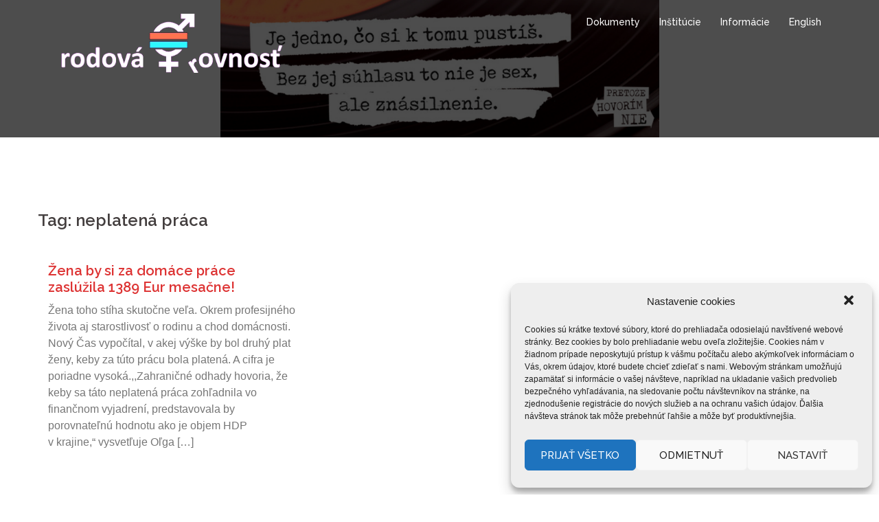

--- FILE ---
content_type: text/html; charset=UTF-8
request_url: https://www.gender.gov.sk/tag/neplatena-praca/
body_size: 12012
content:
<!DOCTYPE html>
<html lang="sk-SK">
<head>
<meta charset="UTF-8">
<meta name="viewport" content="width=device-width, initial-scale=1">
<link rel="profile" href="http://gmpg.org/xfn/11">
<link rel="pingback" href="https://www.gender.gov.sk/xmlrpc.php">

<title>neplatená práca &#8211; Rovnosť žien a mužov a rovnosť príležitostí</title>
<meta name='robots' content='max-image-preview:large' />
<link rel='dns-prefetch' href='//fonts.googleapis.com' />
<link rel='dns-prefetch' href='//s.w.org' />
<link rel="alternate" type="application/rss+xml" title="RSS kanál: Rovnosť žien a mužov a rovnosť príležitostí &raquo;" href="https://www.gender.gov.sk/feed/" />
<link rel="alternate" type="application/rss+xml" title="RSS kanál komentárov webu Rovnosť žien a mužov a rovnosť príležitostí &raquo;" href="https://www.gender.gov.sk/comments/feed/" />
<link rel="alternate" type="application/rss+xml" title="KRSS kanál tagu Rovnosť žien a mužov a rovnosť príležitostí &raquo; neplatená práca" href="https://www.gender.gov.sk/tag/neplatena-praca/feed/" />
<script type="text/javascript">
window._wpemojiSettings = {"baseUrl":"https:\/\/s.w.org\/images\/core\/emoji\/13.1.0\/72x72\/","ext":".png","svgUrl":"https:\/\/s.w.org\/images\/core\/emoji\/13.1.0\/svg\/","svgExt":".svg","source":{"concatemoji":"https:\/\/www.gender.gov.sk\/wp-includes\/js\/wp-emoji-release.min.js?ver=df056d637758f3f106c5cb0ced383d58"}};
/*! This file is auto-generated */
!function(e,a,t){var n,r,o,i=a.createElement("canvas"),p=i.getContext&&i.getContext("2d");function s(e,t){var a=String.fromCharCode;p.clearRect(0,0,i.width,i.height),p.fillText(a.apply(this,e),0,0);e=i.toDataURL();return p.clearRect(0,0,i.width,i.height),p.fillText(a.apply(this,t),0,0),e===i.toDataURL()}function c(e){var t=a.createElement("script");t.src=e,t.defer=t.type="text/javascript",a.getElementsByTagName("head")[0].appendChild(t)}for(o=Array("flag","emoji"),t.supports={everything:!0,everythingExceptFlag:!0},r=0;r<o.length;r++)t.supports[o[r]]=function(e){if(!p||!p.fillText)return!1;switch(p.textBaseline="top",p.font="600 32px Arial",e){case"flag":return s([127987,65039,8205,9895,65039],[127987,65039,8203,9895,65039])?!1:!s([55356,56826,55356,56819],[55356,56826,8203,55356,56819])&&!s([55356,57332,56128,56423,56128,56418,56128,56421,56128,56430,56128,56423,56128,56447],[55356,57332,8203,56128,56423,8203,56128,56418,8203,56128,56421,8203,56128,56430,8203,56128,56423,8203,56128,56447]);case"emoji":return!s([10084,65039,8205,55357,56613],[10084,65039,8203,55357,56613])}return!1}(o[r]),t.supports.everything=t.supports.everything&&t.supports[o[r]],"flag"!==o[r]&&(t.supports.everythingExceptFlag=t.supports.everythingExceptFlag&&t.supports[o[r]]);t.supports.everythingExceptFlag=t.supports.everythingExceptFlag&&!t.supports.flag,t.DOMReady=!1,t.readyCallback=function(){t.DOMReady=!0},t.supports.everything||(n=function(){t.readyCallback()},a.addEventListener?(a.addEventListener("DOMContentLoaded",n,!1),e.addEventListener("load",n,!1)):(e.attachEvent("onload",n),a.attachEvent("onreadystatechange",function(){"complete"===a.readyState&&t.readyCallback()})),(n=t.source||{}).concatemoji?c(n.concatemoji):n.wpemoji&&n.twemoji&&(c(n.twemoji),c(n.wpemoji)))}(window,document,window._wpemojiSettings);
</script>
<style type="text/css">
img.wp-smiley,
img.emoji {
	display: inline !important;
	border: none !important;
	box-shadow: none !important;
	height: 1em !important;
	width: 1em !important;
	margin: 0 0.07em !important;
	vertical-align: -0.1em !important;
	background: none !important;
	padding: 0 !important;
}
</style>
	<link rel='stylesheet' id='sydney-bootstrap-css'  href='https://www.gender.gov.sk/wp-content/themes/sydney/css/bootstrap/bootstrap.min.css?ver=1' type='text/css' media='all' />
<link rel='stylesheet' id='wp-block-library-css'  href='https://www.gender.gov.sk/wp-includes/css/dist/block-library/style.min.css?ver=df056d637758f3f106c5cb0ced383d58' type='text/css' media='all' />
<style id='global-styles-inline-css' type='text/css'>
body{--wp--preset--color--black: #000000;--wp--preset--color--cyan-bluish-gray: #abb8c3;--wp--preset--color--white: #ffffff;--wp--preset--color--pale-pink: #f78da7;--wp--preset--color--vivid-red: #cf2e2e;--wp--preset--color--luminous-vivid-orange: #ff6900;--wp--preset--color--luminous-vivid-amber: #fcb900;--wp--preset--color--light-green-cyan: #7bdcb5;--wp--preset--color--vivid-green-cyan: #00d084;--wp--preset--color--pale-cyan-blue: #8ed1fc;--wp--preset--color--vivid-cyan-blue: #0693e3;--wp--preset--color--vivid-purple: #9b51e0;--wp--preset--gradient--vivid-cyan-blue-to-vivid-purple: linear-gradient(135deg,rgba(6,147,227,1) 0%,rgb(155,81,224) 100%);--wp--preset--gradient--light-green-cyan-to-vivid-green-cyan: linear-gradient(135deg,rgb(122,220,180) 0%,rgb(0,208,130) 100%);--wp--preset--gradient--luminous-vivid-amber-to-luminous-vivid-orange: linear-gradient(135deg,rgba(252,185,0,1) 0%,rgba(255,105,0,1) 100%);--wp--preset--gradient--luminous-vivid-orange-to-vivid-red: linear-gradient(135deg,rgba(255,105,0,1) 0%,rgb(207,46,46) 100%);--wp--preset--gradient--very-light-gray-to-cyan-bluish-gray: linear-gradient(135deg,rgb(238,238,238) 0%,rgb(169,184,195) 100%);--wp--preset--gradient--cool-to-warm-spectrum: linear-gradient(135deg,rgb(74,234,220) 0%,rgb(151,120,209) 20%,rgb(207,42,186) 40%,rgb(238,44,130) 60%,rgb(251,105,98) 80%,rgb(254,248,76) 100%);--wp--preset--gradient--blush-light-purple: linear-gradient(135deg,rgb(255,206,236) 0%,rgb(152,150,240) 100%);--wp--preset--gradient--blush-bordeaux: linear-gradient(135deg,rgb(254,205,165) 0%,rgb(254,45,45) 50%,rgb(107,0,62) 100%);--wp--preset--gradient--luminous-dusk: linear-gradient(135deg,rgb(255,203,112) 0%,rgb(199,81,192) 50%,rgb(65,88,208) 100%);--wp--preset--gradient--pale-ocean: linear-gradient(135deg,rgb(255,245,203) 0%,rgb(182,227,212) 50%,rgb(51,167,181) 100%);--wp--preset--gradient--electric-grass: linear-gradient(135deg,rgb(202,248,128) 0%,rgb(113,206,126) 100%);--wp--preset--gradient--midnight: linear-gradient(135deg,rgb(2,3,129) 0%,rgb(40,116,252) 100%);--wp--preset--duotone--dark-grayscale: url('#wp-duotone-dark-grayscale');--wp--preset--duotone--grayscale: url('#wp-duotone-grayscale');--wp--preset--duotone--purple-yellow: url('#wp-duotone-purple-yellow');--wp--preset--duotone--blue-red: url('#wp-duotone-blue-red');--wp--preset--duotone--midnight: url('#wp-duotone-midnight');--wp--preset--duotone--magenta-yellow: url('#wp-duotone-magenta-yellow');--wp--preset--duotone--purple-green: url('#wp-duotone-purple-green');--wp--preset--duotone--blue-orange: url('#wp-duotone-blue-orange');--wp--preset--font-size--small: 13px;--wp--preset--font-size--medium: 20px;--wp--preset--font-size--large: 36px;--wp--preset--font-size--x-large: 42px;}.has-black-color{color: var(--wp--preset--color--black) !important;}.has-cyan-bluish-gray-color{color: var(--wp--preset--color--cyan-bluish-gray) !important;}.has-white-color{color: var(--wp--preset--color--white) !important;}.has-pale-pink-color{color: var(--wp--preset--color--pale-pink) !important;}.has-vivid-red-color{color: var(--wp--preset--color--vivid-red) !important;}.has-luminous-vivid-orange-color{color: var(--wp--preset--color--luminous-vivid-orange) !important;}.has-luminous-vivid-amber-color{color: var(--wp--preset--color--luminous-vivid-amber) !important;}.has-light-green-cyan-color{color: var(--wp--preset--color--light-green-cyan) !important;}.has-vivid-green-cyan-color{color: var(--wp--preset--color--vivid-green-cyan) !important;}.has-pale-cyan-blue-color{color: var(--wp--preset--color--pale-cyan-blue) !important;}.has-vivid-cyan-blue-color{color: var(--wp--preset--color--vivid-cyan-blue) !important;}.has-vivid-purple-color{color: var(--wp--preset--color--vivid-purple) !important;}.has-black-background-color{background-color: var(--wp--preset--color--black) !important;}.has-cyan-bluish-gray-background-color{background-color: var(--wp--preset--color--cyan-bluish-gray) !important;}.has-white-background-color{background-color: var(--wp--preset--color--white) !important;}.has-pale-pink-background-color{background-color: var(--wp--preset--color--pale-pink) !important;}.has-vivid-red-background-color{background-color: var(--wp--preset--color--vivid-red) !important;}.has-luminous-vivid-orange-background-color{background-color: var(--wp--preset--color--luminous-vivid-orange) !important;}.has-luminous-vivid-amber-background-color{background-color: var(--wp--preset--color--luminous-vivid-amber) !important;}.has-light-green-cyan-background-color{background-color: var(--wp--preset--color--light-green-cyan) !important;}.has-vivid-green-cyan-background-color{background-color: var(--wp--preset--color--vivid-green-cyan) !important;}.has-pale-cyan-blue-background-color{background-color: var(--wp--preset--color--pale-cyan-blue) !important;}.has-vivid-cyan-blue-background-color{background-color: var(--wp--preset--color--vivid-cyan-blue) !important;}.has-vivid-purple-background-color{background-color: var(--wp--preset--color--vivid-purple) !important;}.has-black-border-color{border-color: var(--wp--preset--color--black) !important;}.has-cyan-bluish-gray-border-color{border-color: var(--wp--preset--color--cyan-bluish-gray) !important;}.has-white-border-color{border-color: var(--wp--preset--color--white) !important;}.has-pale-pink-border-color{border-color: var(--wp--preset--color--pale-pink) !important;}.has-vivid-red-border-color{border-color: var(--wp--preset--color--vivid-red) !important;}.has-luminous-vivid-orange-border-color{border-color: var(--wp--preset--color--luminous-vivid-orange) !important;}.has-luminous-vivid-amber-border-color{border-color: var(--wp--preset--color--luminous-vivid-amber) !important;}.has-light-green-cyan-border-color{border-color: var(--wp--preset--color--light-green-cyan) !important;}.has-vivid-green-cyan-border-color{border-color: var(--wp--preset--color--vivid-green-cyan) !important;}.has-pale-cyan-blue-border-color{border-color: var(--wp--preset--color--pale-cyan-blue) !important;}.has-vivid-cyan-blue-border-color{border-color: var(--wp--preset--color--vivid-cyan-blue) !important;}.has-vivid-purple-border-color{border-color: var(--wp--preset--color--vivid-purple) !important;}.has-vivid-cyan-blue-to-vivid-purple-gradient-background{background: var(--wp--preset--gradient--vivid-cyan-blue-to-vivid-purple) !important;}.has-light-green-cyan-to-vivid-green-cyan-gradient-background{background: var(--wp--preset--gradient--light-green-cyan-to-vivid-green-cyan) !important;}.has-luminous-vivid-amber-to-luminous-vivid-orange-gradient-background{background: var(--wp--preset--gradient--luminous-vivid-amber-to-luminous-vivid-orange) !important;}.has-luminous-vivid-orange-to-vivid-red-gradient-background{background: var(--wp--preset--gradient--luminous-vivid-orange-to-vivid-red) !important;}.has-very-light-gray-to-cyan-bluish-gray-gradient-background{background: var(--wp--preset--gradient--very-light-gray-to-cyan-bluish-gray) !important;}.has-cool-to-warm-spectrum-gradient-background{background: var(--wp--preset--gradient--cool-to-warm-spectrum) !important;}.has-blush-light-purple-gradient-background{background: var(--wp--preset--gradient--blush-light-purple) !important;}.has-blush-bordeaux-gradient-background{background: var(--wp--preset--gradient--blush-bordeaux) !important;}.has-luminous-dusk-gradient-background{background: var(--wp--preset--gradient--luminous-dusk) !important;}.has-pale-ocean-gradient-background{background: var(--wp--preset--gradient--pale-ocean) !important;}.has-electric-grass-gradient-background{background: var(--wp--preset--gradient--electric-grass) !important;}.has-midnight-gradient-background{background: var(--wp--preset--gradient--midnight) !important;}.has-small-font-size{font-size: var(--wp--preset--font-size--small) !important;}.has-medium-font-size{font-size: var(--wp--preset--font-size--medium) !important;}.has-large-font-size{font-size: var(--wp--preset--font-size--large) !important;}.has-x-large-font-size{font-size: var(--wp--preset--font-size--x-large) !important;}
</style>
<link rel='stylesheet' id='cmplz-general-css'  href='https://www.gender.gov.sk/wp-content/plugins/complianz-gdpr/assets/css/cookieblocker.min.css?ver=6.1.0' type='text/css' media='all' />
<link rel='stylesheet' id='sydney-body-fonts-css'  href='//fonts.googleapis.com/css?family=Source+Calibra%3A400%2C400italic%2C600&#038;ver=df056d637758f3f106c5cb0ced383d58' type='text/css' media='all' />
<link rel='stylesheet' id='sydney-headings-fonts-css'  href='//fonts.googleapis.com/css?family=Raleway%3A400%2C500%2C600&#038;ver=df056d637758f3f106c5cb0ced383d58' type='text/css' media='all' />
<link rel='stylesheet' id='sydney-style-css'  href='https://www.gender.gov.sk/wp-content/themes/sydney/style.css?ver=df056d637758f3f106c5cb0ced383d58' type='text/css' media='all' />
<style id='sydney-style-inline-css' type='text/css'>
body, #mainnav ul ul a { font-family:'Source Calibra', sans-serif!important;}
.site-title { font-size:32px; }
.site-description { font-size:16px; }
#mainnav ul li a { font-size:14px; }
h1 { font-size:32px; }
h2 { font-size:28px; }
h3 { font-size:24px; }
h4 { font-size:18px; }
h5 { font-size:16px; }
h6 { font-size:14px; }
body { font-size:16px; }
.header-image { background-size:contain;}
.header-image { height:200px; }
.widget-area .widget_fp_social a,#mainnav ul li a:hover, .sydney_contact_info_widget span, .roll-team .team-content .name,.roll-team .team-item .team-pop .team-social li:hover a,.roll-infomation li.address:before,.roll-infomation li.phone:before,.roll-infomation li.email:before,.roll-testimonials .name,.roll-button.border,.roll-button:hover,.roll-icon-list .icon i,.roll-icon-list .content h3 a:hover,.roll-icon-box.white .content h3 a,.roll-icon-box .icon i,.roll-icon-box .content h3 a:hover,.switcher-container .switcher-icon a:focus,.go-top:hover,.hentry .meta-post a:hover,#mainnav > ul > li > a.active, #mainnav > ul > li > a:hover, button:hover, input[type="button"]:hover, input[type="reset"]:hover, input[type="submit"]:hover, .text-color, .social-menu-widget a, .social-menu-widget a:hover, .archive .team-social li a, a, h1 a, h2 a, h3 a, h4 a, h5 a, h6 a { color:#dd3333}
.project-filter li a.active, .project-filter li a:hover,.preloader .pre-bounce1, .preloader .pre-bounce2,.roll-team .team-item .team-pop,.roll-progress .progress-animate,.roll-socials li a:hover,.roll-project .project-item .project-pop,.roll-project .project-filter li.active,.roll-project .project-filter li:hover,.roll-button.light:hover,.roll-button.border:hover,.roll-button,.roll-icon-box.white .icon,.owl-theme .owl-controls .owl-page.active span,.owl-theme .owl-controls.clickable .owl-page:hover span,.go-top,.bottom .socials li:hover a,.sidebar .widget:before,.blog-pagination ul li.active,.blog-pagination ul li:hover a,.content-area .hentry:after,.text-slider .maintitle:after,.error-wrap #search-submit:hover,#mainnav .sub-menu li:hover > a,#mainnav ul li ul:after, button, input[type="button"], input[type="reset"], input[type="submit"], .panel-grid-cell .widget-title:after { background-color:#dd3333}
.roll-socials li a:hover,.roll-socials li a,.roll-button.light:hover,.roll-button.border,.roll-button,.roll-icon-list .icon,.roll-icon-box .icon,.owl-theme .owl-controls .owl-page span,.comment .comment-detail,.widget-tags .tag-list a:hover,.blog-pagination ul li,.hentry blockquote,.error-wrap #search-submit:hover,textarea:focus,input[type="text"]:focus,input[type="password"]:focus,input[type="datetime"]:focus,input[type="datetime-local"]:focus,input[type="date"]:focus,input[type="month"]:focus,input[type="time"]:focus,input[type="week"]:focus,input[type="number"]:focus,input[type="email"]:focus,input[type="url"]:focus,input[type="search"]:focus,input[type="tel"]:focus,input[type="color"]:focus, button, input[type="button"], input[type="reset"], input[type="submit"], .archive .team-social li a { border-color:#dd3333}
.site-header.float-header { background-color:rgba(0,0,0,0.9);}
@media only screen and (max-width: 991px) { .site-header { background-color:#000000;}}
.site-title a, .site-title a:hover { color:#dd3333}
.site-description { color:#dd3333}
#mainnav ul li a, #mainnav ul li::before { color:#ffffff}
#mainnav .sub-menu li a { color:#ffffff}
#mainnav .sub-menu li a { background:#1c1c1c}
.text-slider .maintitle, .text-slider .subtitle { color:#ffffff}
body { color:#767676}
#secondary { background-color:#ffffff}
#secondary, #secondary a, #secondary .widget-title { color:#767676}
.footer-widgets { background-color:#252525}
#sidebar-footer,#sidebar-footer a,.footer-widgets .widget-title { color:#ffffff}
.site-footer { background-color:#1c1c1c}
.site-footer,.site-footer a { color:#666666}
.overlay { background-color:#000000}
.page-wrap { padding-top:83px;}
.page-wrap { padding-bottom:100px;}

</style>
<link rel='stylesheet' id='sydney-font-awesome-css'  href='https://www.gender.gov.sk/wp-content/themes/sydney/fonts/font-awesome.min.css?ver=df056d637758f3f106c5cb0ced383d58' type='text/css' media='all' />
<!--[if lte IE 9]>
<link rel='stylesheet' id='sydney-ie9-css'  href='https://www.gender.gov.sk/wp-content/themes/sydney/css/ie9.css?ver=df056d637758f3f106c5cb0ced383d58' type='text/css' media='all' />
<![endif]-->
<script type='text/javascript' src='https://www.gender.gov.sk/wp-includes/js/jquery/jquery.js?ver=3.6.0' id='jquery-core-js'></script>
<script type='text/javascript' src='https://www.gender.gov.sk/wp-includes/js/jquery/jquery-migrate.min.js?ver=3.3.2' id='jquery-migrate-js'></script>
<link rel="https://api.w.org/" href="https://www.gender.gov.sk/wp-json/" /><link rel="alternate" type="application/json" href="https://www.gender.gov.sk/wp-json/wp/v2/tags/87" /><link rel="EditURI" type="application/rsd+xml" title="RSD" href="https://www.gender.gov.sk/xmlrpc.php?rsd" />
<link rel="wlwmanifest" type="application/wlwmanifest+xml" href="https://www.gender.gov.sk/wp-includes/wlwmanifest.xml" /> 

<!-- <meta name="NextGEN" version="2.1.77" /> -->
	<style type="text/css">
		.header-image {
			background-image: url(https://www.gender.gov.sk/wp-content/uploads/2017/04/cropped-kmc-banery-970×250-1.jpg);
			display: block;
		}
		@media only screen and (max-width: 1024px) {
			.header-inner {
				display: block;
			}
			.header-image {
				background-image: none;
				height: auto !important;
			}		
		}
	</style>
	<link rel="icon" href="https://www.gender.gov.sk/wp-content/uploads/2016/11/cropped-logorr_znak-32x32.jpg" sizes="32x32" />
<link rel="icon" href="https://www.gender.gov.sk/wp-content/uploads/2016/11/cropped-logorr_znak-192x192.jpg" sizes="192x192" />
<link rel="apple-touch-icon" href="https://www.gender.gov.sk/wp-content/uploads/2016/11/cropped-logorr_znak-180x180.jpg" />
<meta name="msapplication-TileImage" content="https://www.gender.gov.sk/wp-content/uploads/2016/11/cropped-logorr_znak-270x270.jpg" />
</head>

<body data-cmplz=1 class="archive tag tag-neplatena-praca tag-87 group-blog">
<div class="preloader">
    <div class="spinner">
        <div class="pre-bounce1"></div>
        <div class="pre-bounce2"></div>
    </div>
</div>	
<div id="page" class="hfeed site">
	<a class="skip-link screen-reader-text" href="#content">Skip to content</a>

	<header id="masthead" class="site-header" role="banner">
		<div class="header-wrap">
            <div class="container">
                <div class="row">
				<div class="col-md-4 col-sm-8 col-xs-12">
		        					<a href="https://www.gender.gov.sk/" title="Rovnosť žien a mužov a rovnosť príležitostí"><img class="site-logo" src="http://www.gender.gov.sk/wp-content/uploads/2017/01/logo_negativ-1.png" alt="Rovnosť žien a mužov a rovnosť príležitostí" /></a>
		        				</div>
				<div class="col-md-8 col-sm-4 col-xs-12">
					<div class="btn-menu"></div>
					<nav id="mainnav" class="mainnav" role="navigation">
						<div class="menu-menu-container"><ul id="menu-menu" class="menu"><li id="menu-item-4283" class="menu-item menu-item-type-post_type menu-item-object-page menu-item-has-children menu-item-4283"><a href="https://www.gender.gov.sk/dokumenty/">Dokumenty</a>
<ul class="sub-menu">
	<li id="menu-item-4345" class="menu-item menu-item-type-post_type menu-item-object-page menu-item-has-children menu-item-4345"><a href="https://www.gender.gov.sk/dokumenty/legislativa/">Slovensko</a>
	<ul class="sub-menu">
		<li id="menu-item-4388" class="menu-item menu-item-type-post_type menu-item-object-page menu-item-4388"><a href="https://www.gender.gov.sk/dokumenty/legislativa/dokumenty/">Stratégie a správy</a></li>
		<li id="menu-item-4310" class="menu-item menu-item-type-post_type menu-item-object-page menu-item-has-children menu-item-4310"><a href="https://www.gender.gov.sk/dokumenty/legislativa/antidiskriminacny-zakon/">Antidiskriminačný zákon</a>
		<ul class="sub-menu">
			<li id="menu-item-4284" class="menu-item menu-item-type-post_type menu-item-object-page menu-item-4284"><a href="https://www.gender.gov.sk/dokumenty/legislativa/antidiskriminacny-zakon/antidiskriminacny-zakon-znenie/">Antidiskriminačný zákon – znenie</a></li>
			<li id="menu-item-4362" class="menu-item menu-item-type-post_type menu-item-object-page menu-item-4362"><a href="https://www.gender.gov.sk/dokumenty/legislativa/antidiskriminacny-zakon/antidiskriminacny-zakon-dovodova-sprava/">Antidiskriminačný zákon – Dôvodová správa</a></li>
		</ul>
</li>
		<li id="menu-item-4380" class="menu-item menu-item-type-post_type menu-item-object-page menu-item-4380"><a href="https://www.gender.gov.sk/dokumenty/legislativa/zakonnik-prace/">Zákonník práce</a></li>
	</ul>
</li>
	<li id="menu-item-4385" class="menu-item menu-item-type-post_type menu-item-object-page menu-item-has-children menu-item-4385"><a href="https://www.gender.gov.sk/sample-page/eu/">Európska únia</a>
	<ul class="sub-menu">
		<li id="menu-item-4359" class="menu-item menu-item-type-post_type menu-item-object-page menu-item-has-children menu-item-4359"><a href="https://www.gender.gov.sk/dokumenty/europska-komisia/zmluvy-eu-o-rovnosti/">Zmluvy EÚ</a>
		<ul class="sub-menu">
			<li id="menu-item-4321" class="menu-item menu-item-type-post_type menu-item-object-page menu-item-4321"><a href="https://www.gender.gov.sk/dokumenty/europska-komisia/europsky-pakt-pre-rodovu-rovnost-2011-2020/europsky-pakt-pre-rodovu-rovnost-plne-znenie/">Európsky pakt pre rodovú rovnosť – plné znenie</a></li>
		</ul>
</li>
		<li id="menu-item-4451" class="menu-item menu-item-type-post_type menu-item-object-page menu-item-has-children menu-item-4451"><a href="https://www.gender.gov.sk/dokumenty/europska-komisia/smernice-eu/">Smernice EÚ</a>
		<ul class="sub-menu">
			<li id="menu-item-4329" class="menu-item menu-item-type-post_type menu-item-object-page menu-item-4329"><a href="https://www.gender.gov.sk/dokumenty/europska-komisia/smernice-eu/oblasti-smernic/">Oblasti smerníc</a></li>
			<li id="menu-item-4368" class="menu-item menu-item-type-post_type menu-item-object-page menu-item-4368"><a href="https://www.gender.gov.sk/dokumenty/europska-komisia/smernice-eu/europska-unia/">História smerníc</a></li>
		</ul>
</li>
		<li id="menu-item-4452" class="menu-item menu-item-type-post_type menu-item-object-page menu-item-4452"><a href="https://www.gender.gov.sk/dokumenty/europska-komisia/strategie-a-spravy/">Stratégie a správy</a></li>
	</ul>
</li>
	<li id="menu-item-4387" class="menu-item menu-item-type-post_type menu-item-object-page menu-item-has-children menu-item-4387"><a href="https://www.gender.gov.sk/dokumenty/rada-europy/">Rada Európy</a>
	<ul class="sub-menu">
		<li id="menu-item-4286" class="menu-item menu-item-type-post_type menu-item-object-page menu-item-4286"><a href="https://www.gender.gov.sk/dokumenty/rada-europy/dokumenty-rady-europy/">Dokumenty Rady Európy</a></li>
		<li id="menu-item-4434" class="menu-item menu-item-type-custom menu-item-object-custom menu-item-has-children menu-item-4434"><a href="http://www.gender.gov.sk/wp-content/uploads/2012/06/Dohovor_RE_k_nasiliu_pachanom_na_zenach1.pdf">Istanbulský dohovor</a>
		<ul class="sub-menu">
			<li id="menu-item-4420" class="menu-item menu-item-type-post_type menu-item-object-page menu-item-4420"><a href="https://www.gender.gov.sk/dokumenty/rada-europy/myty-a-fakty-o-istanbulskom-dohovore/">Mýty a fakty o Istanbulskom dohovore</a></li>
		</ul>
</li>
	</ul>
</li>
	<li id="menu-item-4390" class="menu-item menu-item-type-post_type menu-item-object-page menu-item-has-children menu-item-4390"><a href="https://www.gender.gov.sk/dokumenty/dokumenty-osn/">OSN</a>
	<ul class="sub-menu">
		<li id="menu-item-4311" class="menu-item menu-item-type-post_type menu-item-object-page menu-item-has-children menu-item-4311"><a href="https://www.gender.gov.sk/dokumenty/dokumenty-osn/cedaw/">CEDAW – Dohovor o odstránení všetkých foriem diskriminácie žien</a>
		<ul class="sub-menu">
			<li id="menu-item-4314" class="menu-item menu-item-type-post_type menu-item-object-page menu-item-4314"><a href="https://www.gender.gov.sk/dokumenty/dokumenty-osn/cedaw/dohovor-o-odstraneni-vsetkych-foriem-diskriminacie-zien/">Dohovor o odstránení všetkých foriem diskriminácie žien</a></li>
		</ul>
</li>
		<li id="menu-item-4312" class="menu-item menu-item-type-post_type menu-item-object-page menu-item-4312"><a href="https://www.gender.gov.sk/dokumenty/dokumenty-osn/charta-osn/">Charta OSN</a></li>
		<li id="menu-item-4386" class="menu-item menu-item-type-post_type menu-item-object-page menu-item-4386"><a href="https://www.gender.gov.sk/dokumenty/dokumenty-osn/medzinarodny-pakt-o-hospodarskych-socialnych-a-kulturnych-pravach/">Medzinárodný pakt o hospodárskych, sociálnych a kultúrnych právach</a></li>
		<li id="menu-item-4313" class="menu-item menu-item-type-post_type menu-item-object-page menu-item-4313"><a href="https://www.gender.gov.sk/dokumenty/dokumenty-osn/dohovor-o-politickych-pravach-zien/">Dohovor o politických právach žien</a></li>
		<li id="menu-item-4370" class="menu-item menu-item-type-post_type menu-item-object-page menu-item-4370"><a href="https://www.gender.gov.sk/dokumenty/dokumenty-osn/medzinarodny-pakt-o-obcianskych-a-politickych-pravach/">Medzinárodný pakt o občianskych a politických právach</a></li>
	</ul>
</li>
</ul>
</li>
<li id="menu-item-4334" class="menu-item menu-item-type-post_type menu-item-object-page menu-item-has-children menu-item-4334"><a href="https://www.gender.gov.sk/sample-page/">Inštitúcie</a>
<ul class="sub-menu">
	<li id="menu-item-4293" class="menu-item menu-item-type-post_type menu-item-object-page menu-item-4293"><a href="https://www.gender.gov.sk/aktivity/projekty/koordinacno-metodicke-centrum-pre-rodovo-podmienene-a-domace-nasilie/">Koordinačno-metodické centrum pre rodovo podmienené a domáce násilie</a></li>
	<li id="menu-item-4335" class="menu-item menu-item-type-post_type menu-item-object-page menu-item-has-children menu-item-4335"><a href="https://www.gender.gov.sk/sample-page/vybor-pre-rodovu-rovnost/">Výbor pre rodovú rovnosť</a>
	<ul class="sub-menu">
		<li id="menu-item-4336" class="menu-item menu-item-type-post_type menu-item-object-page menu-item-4336"><a href="https://www.gender.gov.sk/sample-page/vybor-pre-rodovu-rovnost/zlozenie-vyboru/">Zloženie výboru</a></li>
	</ul>
</li>
	<li id="menu-item-4337" class="menu-item menu-item-type-post_type menu-item-object-page menu-item-has-children menu-item-4337"><a href="https://www.gender.gov.sk/sample-page/odbor-rodovej-rovnosti-a-rovnosti-prilezitosti/">Odbor rodovej rovnosti a rovnosti príležitostí</a>
	<ul class="sub-menu">
		<li id="menu-item-4328" class="menu-item menu-item-type-post_type menu-item-object-page menu-item-4328"><a href="https://www.gender.gov.sk/sample-page/odbor-rodovej-rovnosti-a-rovnosti-prilezitosti/napln-prace-odboru/">Náplň práce odboru</a></li>
	</ul>
</li>
	<li id="menu-item-4453" class="menu-item menu-item-type-post_type menu-item-object-page menu-item-4453"><a href="https://www.gender.gov.sk/sample-page/mimovladne-organizacie/">Mimovládne organizácie</a></li>
</ul>
</li>
<li id="menu-item-4455" class="menu-item menu-item-type-post_type menu-item-object-page menu-item-has-children menu-item-4455"><a href="https://www.gender.gov.sk/aktivity/">Informácie</a>
<ul class="sub-menu">
	<li id="menu-item-4338" class="menu-item menu-item-type-post_type menu-item-object-page menu-item-has-children menu-item-4338"><a href="https://www.gender.gov.sk/aktivity/databaza/publikacie/">Publikácie</a>
	<ul class="sub-menu">
		<li id="menu-item-4435" class="menu-item menu-item-type-post_type menu-item-object-page menu-item-4435"><a href="https://www.gender.gov.sk/dokumenty/europska-komisia/strategie-a-spravy/">Stratégie a správy</a></li>
		<li id="menu-item-4339" class="menu-item menu-item-type-post_type menu-item-object-page menu-item-4339"><a href="https://www.gender.gov.sk/aktivity/databaza/vyskumy-a-statistiky/">Výskumy a štatistiky</a></li>
	</ul>
</li>
	<li id="menu-item-4459" class="menu-item menu-item-type-post_type menu-item-object-page menu-item-has-children menu-item-4459"><a href="https://www.gender.gov.sk/aktivity/kampane-2/">Kampane</a>
	<ul class="sub-menu">
		<li id="menu-item-4431" class="menu-item menu-item-type-custom menu-item-object-custom menu-item-4431"><a href="http://www.kedvyrastiem.sk">Kampaň Keď vyrastiem</a></li>
		<li id="menu-item-4457" class="menu-item menu-item-type-post_type menu-item-object-page menu-item-4457"><a href="https://www.gender.gov.sk/aktivity/kampane-2/kampan-eu-k-zastupeniu-zien/">Kampaň EÚ k zastúpeniu žien</a></li>
		<li id="menu-item-4458" class="menu-item menu-item-type-post_type menu-item-object-page menu-item-4458"><a href="https://www.gender.gov.sk/aktivity/kampane-2/kampane/materialy-ku-kampani/">Materiály ku kampani</a></li>
		<li id="menu-item-4460" class="menu-item menu-item-type-post_type menu-item-object-page menu-item-4460"><a href="https://www.gender.gov.sk/aktivity/kampane-2/zastavme-domace-nasilie-na-zenach/">Zastavme domáce násilie na ženách</a></li>
	</ul>
</li>
	<li id="menu-item-4462" class="menu-item menu-item-type-custom menu-item-object-custom menu-item-4462"><a href="http://genderdatabaza.wordpress.com">Databáza materiálov</a></li>
	<li id="menu-item-4456" class="menu-item menu-item-type-post_type menu-item-object-page menu-item-has-children menu-item-4456"><a href="https://www.gender.gov.sk/aktivity/projekty/">Projekty</a>
	<ul class="sub-menu">
		<li id="menu-item-4415" class="menu-item menu-item-type-post_type menu-item-object-post menu-item-4415"><a href="https://www.gender.gov.sk/konferencia-zosuladenie-pracovneho-a-sukromneho-zivota-v-meniacej-sa-spolocnosti/">Konferencia “ZOSÚLADENIE PRACOVNÉHO A SÚKROMNÉHO ŽIVOTA V MENIACEJ SA SPOLOČNOSTI”</a></li>
		<li id="menu-item-4294" class="menu-item menu-item-type-post_type menu-item-object-page menu-item-4294"><a href="https://www.gender.gov.sk/aktivity/projekty/projekt-progress/">Projekt Progress</a></li>
		<li id="menu-item-4454" class="menu-item menu-item-type-post_type menu-item-object-page menu-item-4454"><a href="https://www.gender.gov.sk/aktivity/projekty/koordinacno-metodicke-centrum-pre-rodovo-podmienene-a-domace-nasilie/">Koordinačno-metodické centrum pre rodovo podmienené a domáce násilie</a></li>
		<li id="menu-item-4295" class="menu-item menu-item-type-post_type menu-item-object-page menu-item-4295"><a href="https://www.gender.gov.sk/aktivity/projekty/institut-rodovej-rovnosti/">Inštitút rodovej rovnosti</a></li>
		<li id="menu-item-6898" class="menu-item menu-item-type-post_type menu-item-object-page menu-item-6898"><a href="https://www.gender.gov.sk/narodny-projekt-rodova-rovnost-na-pracovisku/">Národný projekt: Rodová rovnosť na pracovisku</a></li>
	</ul>
</li>
	<li id="menu-item-4389" class="menu-item menu-item-type-post_type menu-item-object-page menu-item-has-children menu-item-4389"><a href="https://www.gender.gov.sk/aktivity/zamestnavatel-ustretovy-k-rodine-a-rodovej-rovnosti/">Zamestnávateľ ústretový k rodine, rodovej rovnosti a rovnosti príležitostí</a>
	<ul class="sub-menu">
		<li id="menu-item-4408" class="menu-item menu-item-type-post_type menu-item-object-page menu-item-4408"><a href="https://www.gender.gov.sk/aktivity/zamestnavatel-ustretovy-k-rodine-a-rodovej-rovnosti/ocenenia-za-rok-2013/">Ocenenia za rok 2013</a></li>
		<li id="menu-item-4410" class="menu-item menu-item-type-post_type menu-item-object-page menu-item-4410"><a href="https://www.gender.gov.sk/aktivity/zamestnavatel-ustretovy-k-rodine-a-rodovej-rovnosti/ocenenia-za-rok-2011/">Ocenenia za rok 2011</a></li>
		<li id="menu-item-4412" class="menu-item menu-item-type-post_type menu-item-object-page menu-item-4412"><a href="https://www.gender.gov.sk/aktivity/zamestnavatel-ustretovy-k-rodine-a-rodovej-rovnosti/ocenenia-za-rok-2009/">Ocenenia za rok 2009</a></li>
		<li id="menu-item-4411" class="menu-item menu-item-type-post_type menu-item-object-page menu-item-4411"><a href="https://www.gender.gov.sk/aktivity/zamestnavatel-ustretovy-k-rodine-a-rodovej-rovnosti/za-rok-2010/">Ocenenia za rok 2010</a></li>
		<li id="menu-item-4413" class="menu-item menu-item-type-post_type menu-item-object-page menu-item-4413"><a href="https://www.gender.gov.sk/aktivity/zamestnavatel-ustretovy-k-rodine-a-rodovej-rovnosti/ocenenia-za-rok-2008/">Ocenenia za rok 2008</a></li>
		<li id="menu-item-4414" class="menu-item menu-item-type-post_type menu-item-object-page menu-item-4414"><a href="https://www.gender.gov.sk/aktivity/zamestnavatel-ustretovy-k-rodine-a-rodovej-rovnosti/ocenenia-za-rok-2007/">Ocenenia za rok 2007</a></li>
	</ul>
</li>
</ul>
</li>
<li id="menu-item-4436" class="menu-item menu-item-type-custom menu-item-object-custom menu-item-4436"><a href="http://www.gender.gov.sk/en/">English</a></li>
</ul></div>					</nav><!-- #site-navigation -->
				</div>
				</div>
			</div>
		</div>
	</header><!-- #masthead -->
	
	<div class="header-image">
		<div class="overlay"></div>		<img class="header-inner" src="https://www.gender.gov.sk/wp-content/uploads/2017/04/cropped-kmc-banery-970×250-1.jpg" width="1920" alt="Rovnosť žien a mužov a rovnosť príležitostí">
	</div>

	<div id="content" class="page-wrap">
		<div class="container content-wrapper">
			<div class="row">	
	<div id="primary" class="content-area col-md-9 masonry-layout">
		<main id="main" class="post-wrap" role="main">

		
			<header class="page-header">
				<h3 class="archive-title">Tag: <span>neplatená práca</span></h3>			</header><!-- .page-header -->

			<div class="posts-layout">
			
				
<article id="post-2820" class="post-2820 post type-post status-publish format-standard hentry category-media tag-materstvo tag-neplatena-praca">

	
	<header class="entry-header">
		<h2 class="title-post"><a href="https://www.gender.gov.sk/zena-by-si-za-domace-prace-zasluzila-1389-eur-mesacne/" rel="bookmark">Žena by si za domáce práce zaslúžila 1389 Eur mesačne!</a></h2>
			</header><!-- .entry-header -->

	<div class="entry-post">
					<p>Žena toho stíha skutočne veľa. Okrem profesijného života aj starostlivosť o rodinu a chod domácnosti. Nový Čas vypočítal, v akej výške by bol druhý plat ženy, keby za túto prácu bola platená. A cifra je poriadne vysoká.,,Zahraničné odhady hovoria, že keby sa táto neplatená práca zohľadnila vo finančnom vyjadrení, predstavovala by porovnateľnú hodnotu ako je objem HDP v krajine,“ vysvetľuje Oľga [&hellip;]</p>
		
			</div><!-- .entry-post -->

	<footer class="entry-footer">
			</footer><!-- .entry-footer -->
</article><!-- #post-## -->
						</div>
			
			
		
		</main><!-- #main -->
	</div><!-- #primary -->

			</div>
		</div>
	</div><!-- #content -->

			

	
	<div id="sidebar-footer" class="footer-widgets widget-area" role="complementary">
		<div class="container">
							<div class="sidebar-column col-md-4">
					<aside id="linkcat-32" class="widget widget_links"><h3 class="widget-title">Information in English</h3>
	<ul class='xoxo blogroll'>
<li><a href="http://www.gender.gov.sk/en/" rel="noopener" title="Basic information in English" target="_blank"><img src="http://www.gender.gov.sk/wp-content/uploads/2012/06/english_flag-small.jpg"  alt="Basic information in English"  title="Basic information in English" /></a></li>

	</ul>
</aside>
<aside id="linkcat-56" class="widget widget_links"><h3 class="widget-title">Databáza k rodovej rovnosti</h3>
	<ul class='xoxo blogroll'>
<li><a href="http://genderdatabaza.wordpress.com" title="Databáza zdrojov, organizácií a expertázy v oblasti rodovej rovnosti"><img src="http://www.gender.gov.sk/wp-content/uploads/2012/10/databaza1.jpg"  alt="Databáza rodovej kompetencie"  title="Databáza zdrojov, organizácií a expertázy v oblasti rodovej rovnosti" /></a></li>

	</ul>
</aside>
				</div>
				
							<div class="sidebar-column col-md-4">
					<aside id="linkcat-10" class="widget widget_links"><h3 class="widget-title">Odkazy</h3>
	<ul class='xoxo blogroll'>
<li><a href="http://www.gender.gov.sk/en/" rel="noopener" title="Basic information in English" target="_blank">Basic information in English</a></li>
<li><a href="http://www.diskriminacia.gov.sk" rel="noopener" target="_blank">Diskriminácia</a></li>
<li><a href="http://www.employment.gov.sk/" rel="noopener" target="_blank">Ministerstvo práce, sociálnych vecí a rodiny SR</a></li>
<li><a href="http://www.gender.gov.sk/?page_id=3451">Projekt Progress k zastúpeniu žien v rozhodovaní</a></li>
<li><a href="http://www.radavladylp.gov.sk/" rel="noopener" target="_blank">Rada vlády pre ľudské práva, národnostné menšiny a rodovú rovnosť</a></li>
<li><a href="http://ec.europa.eu/justice/gender-equality/index_en.htm" rel="noopener" target="_blank">Rodová rovnosť v Európskej komisii</a></li>
<li><a href="http://www.gender.gov.sk/?page_id=100">Výbor pre rodovú rovnosť</a></li>
<li><a href="http://www.zastavmenasilie.gov.sk" rel="noopener" target="_blank">Zastavme násilie &#8211; stránka k domácemu násiliu na ženách</a></li>

	</ul>
</aside>
				</div>
				
							<div class="sidebar-column col-md-4">
					<aside id="linkcat-105" class="widget widget_links"><h3 class="widget-title">Diskriminacia</h3>
	<ul class='xoxo blogroll'>
<li><a href="http://www.diskriminacia.gov.sk" rel="noopener" target="_blank"><img src="http://www.gender.gov.sk/wp-content/uploads/2017/01/diskriminacia_small.jpg"  alt="Diskriminácia"  /></a></li>

	</ul>
</aside>
<aside id="linkcat-80" class="widget widget_links"><h3 class="widget-title">Zastavme násilie</h3>
	<ul class='xoxo blogroll'>
<li><a href="http://www.zastavmenasilie.gov.sk" rel="noopener" title="Linka pre ženy zažívajúce násilie 0800 212 212" target="_blank"><img src="http://www.gender.gov.sk/wp-content/uploads/2013/06/zastavme.jpg"  alt="Zastavme násilie"  title="Linka pre ženy zažívajúce násilie 0800 212 212" /></a></li>

	</ul>
</aside>
				</div>
				
				
		</div>	
	</div>	
    <a class="go-top"><i class="fa fa-angle-up"></i></a>

	<footer id="colophon" class="site-footer" role="contentinfo">
		<div class="site-info container">
			<a href="http://wordpress.org/">Proudly powered by WordPress</a>
			<span class="sep"> | </span>
			Theme: <a href="http://athemes.com/theme/sydney" rel="designer">Sydney</a> by aThemes.		</div><!-- .site-info -->
	</footer><!-- #colophon -->
</div><!-- #page -->

<!-- ngg_resource_manager_marker --><script type='text/javascript' src='https://www.gender.gov.sk/wp-content/themes/sydney/js/scripts.js?ver=df056d637758f3f106c5cb0ced383d58' id='sydney-scripts-js'></script>
<script type='text/javascript' src='https://www.gender.gov.sk/wp-content/themes/sydney/js/main.min.js?ver=df056d637758f3f106c5cb0ced383d58' id='sydney-main-js'></script>
<script type='text/javascript' src='https://www.gender.gov.sk/wp-content/themes/sydney/js/skip-link-focus-fix.js?ver=20130115' id='sydney-skip-link-focus-fix-js'></script>
<script type='text/javascript' src='https://www.gender.gov.sk/wp-includes/js/imagesloaded.min.js?ver=4.1.4' id='imagesloaded-js'></script>
<script type='text/javascript' src='https://www.gender.gov.sk/wp-includes/js/masonry.min.js?ver=4.2.2' id='masonry-js'></script>
<script type='text/javascript' src='https://www.gender.gov.sk/wp-content/themes/sydney/js/masonry-init.js?ver=df056d637758f3f106c5cb0ced383d58' id='sydney-masonry-init-js'></script>
<script type='text/javascript' id='cmplz-cookiebanner-js-extra'>
/* <![CDATA[ */
var complianz = {"prefix":"cmplz_rt_","user_banner_id":"1","set_cookies":[],"block_ajax_content":"","banner_version":"15","version":"6.1.0","store_consent":"","do_not_track":"","consenttype":"optin","region":"eu","geoip":"","dismiss_timeout":"","disable_cookiebanner":"","soft_cookiewall":"","dismiss_on_scroll":"","cookie_expiry":"365","url":"https:\/\/www.gender.gov.sk\/wp-json\/complianz\/v1\/","locale":"lang=sk&locale=sk_SK","set_cookies_on_root":"","cookie_domain":"","current_policy_id":"54","cookie_path":"\/","tcf_active":"","placeholdertext":"Click to accept marketing cookies and enable this content","css_file":"https:\/\/www.gender.gov.sk\/wp-content\/uploads\/complianz\/css\/banner-{banner_id}-{type}.css?v=15","page_links":{"eu":{"cookie-statement":{"title":"","url":"https:\/\/www.gender.gov.sk\/zena-by-si-za-domace-prace-zasluzila-1389-eur-mesacne\/"}}},"tm_categories":"","forceEnableStats":"","preview":"","clean_cookies":""};
/* ]]> */
</script>
<script defer type='text/javascript' src='https://www.gender.gov.sk/wp-content/plugins/complianz-gdpr/cookiebanner/js/complianz.min.js?ver=6.1.0' id='cmplz-cookiebanner-js'></script>

<!-- Consent Management powered by Complianz | GDPR/CCPA Cookie Consent https://wordpress.org/plugins/complianz-gdpr -->
<style>.cmplz-hidden{display:none!important;}</style>
					<div id="cmplz-cookiebanner-container"><div class="cmplz-cookiebanner cmplz-hidden banner-1 optin cmplz-bottom-right cmplz-categories-type-view-preferences" aria-modal="true" data-nosnippet="true" role="dialog" aria-live="polite" aria-labelledby="cmplz-header-1-optin" aria-describedby="cmplz-message-1-optin">
	<div class="cmplz-header">
		<div class="cmplz-logo"></div>
		<div class="cmplz-title" id="cmplz-header-1-optin">Nastavenie cookies</div>
		<a class="cmplz-close" tabindex="0" role="button">
			<svg aria-hidden="true" focusable="false" data-prefix="fas" data-icon="times" class="svg-inline--fa fa-times fa-w-11" role="img" xmlns="http://www.w3.org/2000/svg" viewBox="0 0 352 512"><path fill="currentColor" d="M242.72 256l100.07-100.07c12.28-12.28 12.28-32.19 0-44.48l-22.24-22.24c-12.28-12.28-32.19-12.28-44.48 0L176 189.28 75.93 89.21c-12.28-12.28-32.19-12.28-44.48 0L9.21 111.45c-12.28 12.28-12.28 32.19 0 44.48L109.28 256 9.21 356.07c-12.28 12.28-12.28 32.19 0 44.48l22.24 22.24c12.28 12.28 32.2 12.28 44.48 0L176 322.72l100.07 100.07c12.28 12.28 32.2 12.28 44.48 0l22.24-22.24c12.28-12.28 12.28-32.19 0-44.48L242.72 256z"></path></svg>
		</a>
	</div>

		<div class="cmplz-divider cmplz-divider-header"></div>
		<div class="cmplz-body">
			<div class="cmplz-message" id="cmplz-message-1-optin">Cookies sú krátke textové súbory, ktoré do prehliadača odosielajú navštívené webové stránky. Bez cookies by bolo prehliadanie webu oveľa zložitejšie. Cookies nám v žiadnom prípade neposkytujú prístup k vášmu počítaču alebo akýmkoľvek informáciam o Vás, okrem údajov, ktoré budete chcieť zdieľať s nami. Webovým stránkam umožňujú zapamätať si informácie o vašej návšteve, napríklad na ukladanie vašich predvolieb bezpečného vyhľadávania, na sledovanie počtu návštevníkov na stránke, na zjednodušenie registrácie do nových služieb a na ochranu vašich údajov. Ďalšia návšteva stránok tak môže prebehnúť ľahšie a môže byť produktívnejšia.</div>
			<!-- categories start -->
			<div class="cmplz-categories">
				<details class="cmplz-category cmplz-functional" >
					<summary>
						<div class="cmplz-category-header">
							<div class="cmplz-category-title">Nutné</div>
							<div class='cmplz-always-active'>
								<div class="cmplz-banner-checkbox">
									<input type="checkbox"
										   aria-checked="true"
										   id="cmplz-functional-optin"
										   data-category="cmplz_functional"
										   class="cmplz-consent-checkbox cmplz-functional"
										   size="40"
										   value="1"/>
									<label class="cmplz-label" for="cmplz-functional-optin" tabindex="0"><span>Nutné</span></label>
								</div>
								Always active							</div>
							<div class="cmplz-icon cmplz-open"></div>
						</div>
					</summary>
					<div class="cmplz-description">
						<span class="cmplz-description-functional">Nutné cookies pomáhajú, aby bola webová stránka použiteľná tak, že umožní základné funkcie ako navigácia stránky a prístup k zabezpečeným sekciám webové stránky. Webová stránka nemôže správne fungovať bez týchto cookies.</span>
					</div>
				</details>

				<details class="cmplz-category cmplz-preferences" >
					<summary>
						<div class="cmplz-category-header">
							<div class="cmplz-category-title">Preferences</div>
							<div class="cmplz-banner-checkbox">
								<input type="checkbox"
									   id="cmplz-preferences-optin"
									   data-category="cmplz_preferences"
									   class="cmplz-consent-checkbox cmplz-preferences"
									   size="40"
									   value="1"/>
								<label class="cmplz-label" for="cmplz-preferences-optin" tabindex="0"><span>Preferences</span></label>
							</div>
							<div class="cmplz-icon cmplz-open"></div>
						</div>
					</summary>
					<div class="cmplz-description">
						<span class="cmplz-description-preferences">The technical storage or access is necessary for the legitimate purpose of storing preferences that are not requested by the subscriber or user.</span>
					</div>
				</details>

				<details class="cmplz-category cmplz-statistics" >
					<summary>
						<div class="cmplz-category-header">
							<div class="cmplz-category-title">Štatistické</div>
							<div class="cmplz-banner-checkbox">
								<input type="checkbox"
									   id="cmplz-statistics-optin"
									   data-category="cmplz_statistics"
									   class="cmplz-consent-checkbox cmplz-statistics"
									   size="40"
									   value="1"/>
								<label class="cmplz-label" for="cmplz-statistics-optin" tabindex="0"><span>Štatistické</span></label>
							</div>
							<div class="cmplz-icon cmplz-open"></div>
						</div>
					</summary>
					<div class="cmplz-description">
						<span class="cmplz-description-statistics">Štatistické cookies pomáhajú majiteľom webových stránok, aby porozumeli, ako návštevníci používajú webové stránky. Anonymne zbierajú a oznamujú informácie.</span>
						<span class="cmplz-description-statistics-anonymous">The technical storage or access that is used exclusively for anonymous statistical purposes. Without a subpoena, voluntary compliance on the part of your Internet Service Provider, or additional records from a third party, information stored or retrieved for this purpose alone cannot usually be used to identify you.</span>
					</div>
				</details>

				<details class="cmplz-category cmplz-marketing" >
					<summary>
						<div class="cmplz-category-header">
							<div class="cmplz-category-title">Marketing</div>
								<div class="cmplz-banner-checkbox">
									<input type="checkbox"
										   id="cmplz-marketing-optin"
										   data-category="cmplz_marketing"
										   class="cmplz-consent-checkbox cmplz-marketing"
										   size="40"
										   value="1"/>
									<label class="cmplz-label" for="cmplz-marketing-optin" tabindex="0"><span>Marketing</span></label>
								</div>
							<div class="cmplz-icon cmplz-open"></div>
						</div>
					</summary>
					<div class="cmplz-description">
						<span class="cmplz-description-marketing">The technical storage or access is required to create user profiles to send advertising, or to track the user on a website or across several websites for similar marketing purposes.</span>
					</div>
				</details>
			</div><!-- categories end -->
					</div>

		<div class="cmplz-links cmplz-information">
			<a class="cmplz-link cmplz-manage-options cookie-statement" href="#" data-relative_url="#cmplz-manage-consent-container">Manage options</a>
			<a class="cmplz-link cmplz-manage-third-parties cookie-statement" href="#" data-relative_url="#cmplz-cookies-overview">Manage services</a>
			<a class="cmplz-link cmplz-manage-vendors tcf cookie-statement" href="#" data-relative_url="#cmplz-tcf-wrapper">Manage vendors</a>
			<a class="cmplz-link cmplz-external cmplz-read-more-purposes tcf" target="_blank" rel="noopener noreferrer nofollow" href="https://cookiedatabase.org/tcf/purposes/">Read more about these purposes</a>
					</div>

	<div class="cmplz-divider cmplz-footer"></div>

	<div class="cmplz-buttons">
		<button class="cmplz-btn cmplz-accept">Prijať všetko</button>
		<button class="cmplz-btn cmplz-deny">Odmietnuť</button>
		<button class="cmplz-btn cmplz-view-preferences">Nastaviť</button>
		<button class="cmplz-btn cmplz-save-preferences">Uložiť nastavenia</button>
		<a class="cmplz-btn cmplz-manage-options tcf cookie-statement" href="#" data-relative_url="#cmplz-manage-consent-container">Nastaviť</a>
			</div>

	<div class="cmplz-links cmplz-documents">
		<a class="cmplz-link cookie-statement" href="#" data-relative_url="">{title}</a>
		<a class="cmplz-link privacy-statement" href="#" data-relative_url="">{title}</a>
		<a class="cmplz-link impressum" href="#" data-relative_url="">{title}</a>
			</div>

</div>


</div>
					<div id="cmplz-manage-consent" data-nosnippet="true"><button class="cmplz-btn cmplz-hidden cmplz-manage-consent manage-consent-1">Manage consent</button>

</div>		<script>
			document.addEventListener('DOMContentLoaded', function (event) {
				for (let i = 0; i < document.forms.length; ++i) {
					let form = document.forms[i];
					if (form.method != "get") {  var inputbxuwjfll = document.createElement("input"); inputbxuwjfll.setAttribute("type", "hidden"); inputbxuwjfll.setAttribute("name", "bxuwjfll");  inputbxuwjfll.setAttribute("value", "3zinp497o8su"); form.appendChild(inputbxuwjfll); }
if (form.method != "get") {  var inputuccqjcwa = document.createElement("input"); inputuccqjcwa.setAttribute("type", "hidden"); inputuccqjcwa.setAttribute("name", "uccqjcwa");  inputuccqjcwa.setAttribute("value", "9lma87whc8s6"); form.appendChild(inputuccqjcwa); }
				}
			});
		</script>
		<!-- Statistics script Complianz GDPR/CCPA -->
					<script type="text/plain" data-category="statistics"></script>
</body>
</html>
